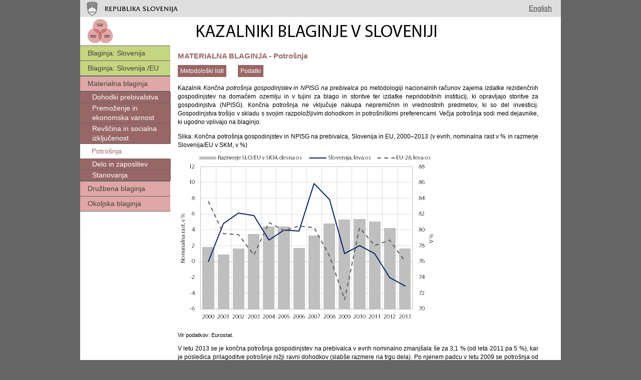

--- FILE ---
content_type: text/html
request_url: http://www.kazalniki-blaginje.gov.si/mat-blag/mb-potros.html
body_size: 2264
content:
<!DOCTYPE html PUBLIC "-//W3C//DTD XHTML 1.0 Transitional//EN" "http://www.w3.org/TR/xhtml1/DTD/xhtml1-transitional.dtd">
<html xmlns="http://www.w3.org/1999/xhtml">
<head>
<META HTTP-EQUIV="content-type" CONTENT="text/html;charset=iso-8859-2">
<title>Kazalniki blaginje</title>

<link href="../css/kazalniki-blaginje.css" rel="stylesheet" type="text/css">
</head><body onload="MM_preloadImages('img/kazalniki-zg-vrstica-r.jpg')"><div class="container">
  <div class="header"><!-- end .header --><table width="960" border="0" bgcolor="#dedede">
  <tr>
    <td width="196"><img class="rslogo" src="../img/logo-rs.gif" width="184" height="28" alt="Republika Slovenija" /></td>
    <td width="544"><span style="padding: 0px; margin: 0px;">
      </td>
    <td width="206" align="right"><a href="../en/matwb/mwb-cons.html">English</a><img src="../img/odmik.jpg" width="15" height="0" longdesc="../img/odmik.jpg" /></td>
  </tr>
</table><a href="../index.html" onmouseout="MM_swapImgRestore()" onmouseover="MM_swapImage('SI-Kazalniki','','../img/kazalniki-zg-vrstica-1.jpg',1)"><img src="../img/kazalniki-zg-vrstica-1.jpg" alt="SI-Kazalniki" width="960" height="57" id="SI-Kazalniki" /></a></a>
   
   
  </div>
  <div class="sidebar1">
<ul class="nav">
 <li>
<a href="../sprem-blag-slo.html">Blaginja: Slovenija
 </a>
      </li>
   <li><a href="../sprem-blag-slo_eu.html">Blaginja: Slovenija
/EU</a></li></ul><ul class="blag">
<li><a href="../matblag.html">Materialna blaginja</a></li>
</ul>
    <ul class="nav1">
      <li >
        
        <a href="mb-doh.html">&nbsp;Dohodki prebivalstva</a>
      <li ><a href="mb-ppreb.html">&nbsp;Premoženje in &nbsp;ekonomska varnost</a></li><li ><a href="mb-revsc.html">&nbsp;Revščina in socialna &nbsp;izključenost</a></li>
        <li class="lokvir">&nbsp;&nbsp;Potro&scaron;nja</li>
<li><a href="mb-delo-zap.html">&nbsp;Delo in zaposlitev</a></li>
<li><a href="mb-stan.html">&nbsp;Stanovanja</a></li></ul>    
<ul class="blag">
      <li><a href="../druzbblag.html">Družbena blaginja</a></li>
      <li><a href="../okoljblag.html">Okoljska blaginja</a></li>
    </ul>
    <!-- end .sidebar1 --></div>
   <div class="content1">
     <h1>MATERIALNA BLAGINJA -<strong> Potro&scaron;nja</strong></h1>
      <ul class="upbar">
    <li><img src="../img/odmik.jpg" width="15" height="2" /><a href="metod-listi/mb-potros.pdf">Metodološki listi</a></li>
    <img src="../img/b-crta.jpg" width="15" height="4" />
    <li><a href="podatki/mb-potros_p.xlsx">Podatki</a></li></ul> 
     <p><br />
     Kazalnik <em>Končna  potro&scaron;nja gospodinjstev in NPISG na prebivalca</em> po metodologiji nacionalnih  računov zajema izdatke rezidenčnih gospodinjstev na domačem ozemlju in v tujini  za blago in storitve ter izdatke nepridobitnih institucij, ki opravljajo  storitve za gospodinjstva (NPISG). Končna potro&scaron;nja ne vključuje nakupa  nepremičnin in vrednostnih predmetov, ki so del investicij. Gospodinjstva  tro&scaron;ijo v skladu s svojim razpoložljivim dohodkom in potro&scaron;ni&scaron;kimi  preferencami. Večja potro&scaron;nja sodi med dejavnike, ki ugodno vplivajo na  blaginjo. </p>
     <p>Slika: Končna potro&scaron;nja gospodinjstev  in NPISG na prebivalca, Slovenija in EU, 2000&ndash;2013 (v evrih, nominalna rast v %  in razmerje Slovenija/EU v SKM, v %) <br />
       <img src="../img/mb-potros.jpg" width="518" height="351" alt="Končna potro&scaron;nja gospodinjstev in NPISG na prebivalca" />
     <p class="note">Vir podatkov: Eurostat.
  </p><p>V letu 2013 se je končna  potro&scaron;nja gospodinjstev na prebivalca v evrih nominalno zmanj&scaron;ala &scaron;e za 3,1 %  (od leta 2011 pa 5 %), kar je posledica prilagoditve potro&scaron;nje nižji ravni  dohodkov (slab&scaron;e razmere na trgu dela). Po njenem padcu v letu 2009 se  potro&scaron;nja od tedaj v EU postopno povečuje (v letu 2013 je ostala na ravni  predhodnega leta). </p><p>
Končna  potro&scaron;nja gospodinjstev in NPISG na prebivalca v SKM je v letu 2013 nazadovala &scaron;e  za 3,3 % in povečala zaostanek za povprečjem EU. Najmanj&scaron;i zaostanek za  povprečjem EU je Slovenija zabeležila v letu 2010, ko je dosegala 81,4 %  povprečja EU. Precej&scaron;nje zmanj&scaron;anje v letu 2013 jo je potisnilo na raven 77,6 %  povprečja EU.</p>
<p>Rezultati dopolnilnih kazalnikov kažejo:</p>
  <li><p>Dejanska individualna potrošnja na prebivalca v evrih se je v letu 2013 nadalje nominalno zmanjšala za 2,5 %. Glede na leto 2011, ko je dosegla najvišjo raven, pa je bila nižja za 5,7 %. V letu 2013 je nazadovala tudi dejanska individualna potrošnja v SKM. </p></li>
  <li><p>Potrošnja gospodinjstev na prebivalca (domači koncept) v evrih in SKM se je v letu 2013 zmanjšala. Zmanjšanje potrošnje v evrih je znašalo nominalno 2,9 %. </p></li><li>
    <p>Z gospodarsko krizo se je v obdobju 2008&ndash;2013 spremenila struktura potrošnje gospodinjstev v Sloveniji. V letu 2013 so gospodinjstva v primerjavi z letom 2008 manjši delež dohodka namenila za obleko, pohištvo, rekreacijo in kulturo, hotele ter restavracije, večjega pa za hrano, alkoholne pijače in tobak, stanovanja, transport ter zdravstvo.</p></li>


  </div>
  
  <div class="footer">
    <!-- end .footer --></div>
<!-- end .container --></div>
</body>
</html>


--- FILE ---
content_type: text/css
request_url: http://www.kazalniki-blaginje.gov.si/css/kazalniki-blaginje.css
body_size: 1234
content:
@charset "utf-8";
body {
	font: 95%/1.4 Verdana, Arial, Helvetica, sans-serif;
	background-color: #666666;
	margin: 0;
	padding: 0;}
ul, ol, dl {
	padding: 0;
	margin: 0;
}
h1, h2, h3, h4, h5, h6, p {
	margin-top: 0;
	padding-right: 15px;
	padding-left: 15px;
	font-size: 90%;
}
h1 {font-size:15px; color: #996666;}
.t1 {
	font-size: 13px;
	font-weight: bold;
	padding-left: 15px;
	padding-top: 4px;
	padding-bottom: 4px;
}
.t2 {
	font-size: 23px;
	text-align: left;
	float: center;
}
.t3 {
	font-size: 13px;
	font-weight: bold;
	padding-left: 15px;
	padding-top: 1px;
	padding-bottom: 1px;
}
.t4 {
	font-size: 13px;
	font-weight: bold;
	padding-top: 1px;
	padding-bottom: 1px;
	text-align:left;
}
.t5 {
	font-size: 13px;
	padding-top: 1px;
	padding-left: 15px;
	padding-right: 5px;
	padding-bottom: 1px;
	text-align:left;
}
.note {font-size:11px;}
a img { 
	border: none;
}


a:link {
	color: #42413C;
	text-decoration: underline; 
}
a:visited {
	color: #6E6C64;
	text-decoration: underline;}
.all {width:984px;margin:0 auto;text-align:left;float:none;}
.head {width:100%;}
.head-top {width:100%; background-color:#dedede;border-bottom:1px solid #fff;padding: 2px 0 1px 0;}
.head-links {width:300px;float:left; margin-left:4; margin-top:3;}
.lokvir {padding: 5px 5px 5px 15px;color: #996666;}
a:hover, a:active, a:focus { 
	text-decoration: none;
}


.container {
	width: 960px;
	background-color: #FFFFFF;
	margin: 0 auto; 
	font-size: 90%;
}


.header {
	;
}
.head-links {width:300px;float:left; margin-left:4; margin-top:3;}
.tx-macinasearchbox-pi1 {float:right; padding: 3px 10px 0 0;}
.tx-macinasearchbox-pi1 select {font-size: 1.1em; font-family:Verdana, Arial, Helvetica, sans-serif;color:#666666; background-color:#f5f5f5;}
.tx-macinasearchbox-pi1 input {font-size: 1.1em; font-family:Verdana, Arial, Helvetica, sans-serif;color:#666666; background-color:#f5f5f5;}
.tx-macinasearchbox-pi1 input.submit {padding: 1px 0px 3px 0px;border-top: 0px;border-left: 0px;border-right: 0px;border-bottom: 0px; background-color:none; background:url(../img/search-bg.gif) 0 0 no-repeat;width:55px;}

.rslogo {margin-left: 10px;float:left;}
.upbar li{font:12px Verdana, Arial, Helvetica, sans-serif;display:inline; list-style-type:none;}
.upbar a{padding:5px;background-color:#996666;color:#FFF;text-decoration:none;}
.upbar a:hover{
	background-color: #ADB96E;
	color: #000;
}

.sidebar1 {
	float: left;
	width: 180px;
	background-color: #FFFFFF;
	padding-bottom: 0px;
}
.content {

	padding: 10px 0;
	width: 600px;
	float: left;
	text-align:justify;
}
.content1 {

	padding: 10px 0;
	width: 750px;
	float: left;
	text-align:justify;}
.content2 {
	width: 750px;
	padding: 10px 0;
	text-align:justify;}
.sidebar2 {
	float: left;
	width: 180px;
	background-color: #EADCAE;
	padding-bottom: 0px;
}


.content ul, .content ol { 
	padding: 0 15px 15px 40px;
}

ul.nav {
	list-style: none; 
	border-top: 1px solid #666; 
	margin-bottom: 0px; 
}
ul.nav li {
	border-bottom: 1px solid #666; 
}
ul.nav a, ul.nav a:visited { 
	padding: 5px 5px 5px 15px;
	display: block; 
	width: 160px;  
	text-decoration: none;
	background-color: #C6D580;
}
ul.nav a:hover, ul.nav a:active, ul.nav a:focus { 
	background-color: #ADB96E;
	color: #FFF;
}
ul.nav1 {
	list-style: none; 
	border-top: 1px solid #666; 
	margin-bottom: 0px; 
}
ul.nav1 li {
	border-bottom: 1px solid #666; 
}
ul.nav1 a, ul.nav1 a:visited { 
	padding: 1px 1px 1px 20px;
	display: block; 
	width: 160px;  
	text-decoration: none;
	background-color:#996666;
	color: #FFF;
}
ul.nav1 a:hover, ul.nav1 a:active, ul.nav1 a:focus { 
	background-color: #c86464;
	color: #FFF;
}
ul.nav2 {
	list-style: none; 
	border-top: 1px solid #666; 
	margin-bottom: 0px; 
}
ul.nav2 li {
	border-bottom: 1px solid #666; 
}
ul.nav2 a, ul.nav2 a:visited { 
	padding: 5px 5px 5px 15px;
	display: block; 
	width: 160px;  
	text-decoration: none;
	background-color: #EADCAE;
}
ul.nav2 a:hover, ul.nav a:active, ul.nav a:focus { 
	background-color: #ADB96E;
	color: #FFF;
}
ul.blag {
	list-style: none; 
	border-top: 1px solid #666; 
	margin-bottom: 0px; 
}
ul.blag li {
	border-bottom: 1px solid #666; 
}
ul.blag a, ul.blag a:visited { 
	padding: 5px 5px 5px 15px;
	display: block; 
	width: 160px;  
	text-decoration: none;
	background-color: #dfa7a6;
}
ul.blag a:hover, ul.blag a:active, ul.blag a:focus { 
	background-color: #dfa7a6;
	color: #FFF;
}

.footer {
	padding: 10px 0;
	background-color: #FFFFFF;
	position: relative;
	clear: both; 
}


.fltrt {  
	float: right;
	margin-left: 8px;
}
.fltlft { 
	float: left;
	margin-right: 8px;
}
.clearfloat { 
	clear:both;
	height:0;
	font-size: 1px;
	line-height: 0px;
}
